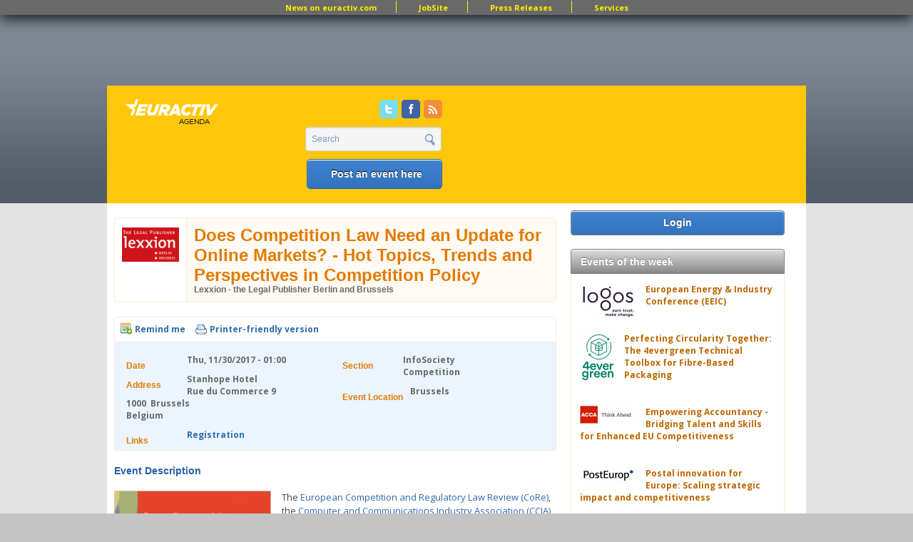

--- FILE ---
content_type: text/html; charset=utf-8
request_url: https://www.google.com/recaptcha/api2/aframe
body_size: 263
content:
<!DOCTYPE HTML><html><head><meta http-equiv="content-type" content="text/html; charset=UTF-8"></head><body><script nonce="tf-pk9H6u6yc08-OhV1Lww">/** Anti-fraud and anti-abuse applications only. See google.com/recaptcha */ try{var clients={'sodar':'https://pagead2.googlesyndication.com/pagead/sodar?'};window.addEventListener("message",function(a){try{if(a.source===window.parent){var b=JSON.parse(a.data);var c=clients[b['id']];if(c){var d=document.createElement('img');d.src=c+b['params']+'&rc='+(localStorage.getItem("rc::a")?sessionStorage.getItem("rc::b"):"");window.document.body.appendChild(d);sessionStorage.setItem("rc::e",parseInt(sessionStorage.getItem("rc::e")||0)+1);localStorage.setItem("rc::h",'1769025290290');}}}catch(b){}});window.parent.postMessage("_grecaptcha_ready", "*");}catch(b){}</script></body></html>